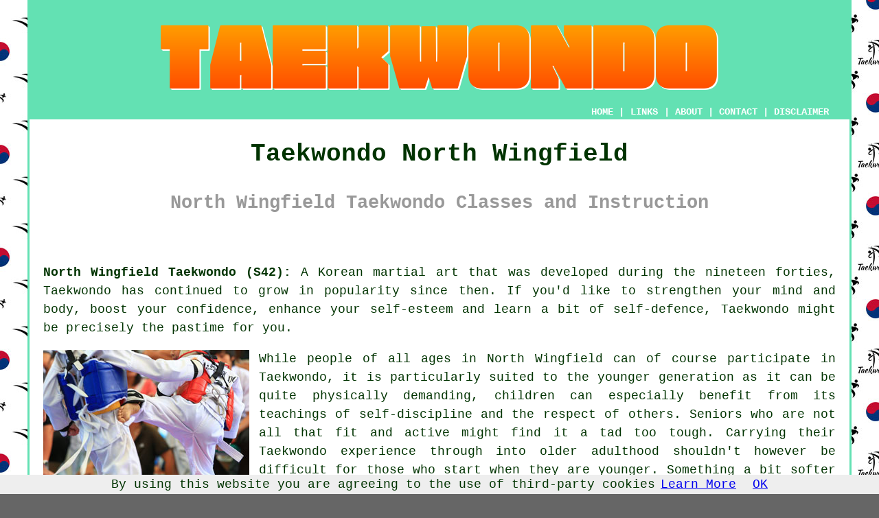

--- FILE ---
content_type: text/html
request_url: https://www.taekwondos.uk/north-wingfield.html
body_size: 8474
content:
<!doctype html>

<html lang="en">

<head>

<meta charset="utf-8">
  
<title>North Wingfield Taekwondo Classes - North Wingfield (S42)</title> <!-- end North Wingfield Derbyshire title -->

<meta name="description" content="Taekwondo North Wingfield Derbyshire (S42) - ❤️ Taekwondo - Looking for Taekwondo classes in the North Wingfield area? Check out our website." />

<meta name="keywords" content="Danesmoor, Milltown, Old Tupton, Hasland, New Tupton, Lower Pilsley, Clay Cross, Fallgate, Temple Normanton, Wingerworth, Chesterfield, Nether Moor, Grassmoor, Holmewood, Walton, Woodthorpe Grange, Taekwondo classes North Wingfield, S42, Taekwondo North Wingfield, Taekwondos, Derbyshire, S42 5PH, S42 5TF, S42 5JG, S42 5QA, S42 5FS, S42 5ND, S42 5UB, S42 5PD, S42 5LX, S42 5LY, North Wingfield Taekwondo, 01246" />

<link href="oneColFixCtrHdr.css" rel="stylesheet" type="text/css" />

<meta name=viewport content="width=device-width, initial-scale=1">

<link rel="icon" type="image/x-icon" href="favicon.ico" />

<!-- Start Google Script --><script async src="https://pagead2.googlesyndication.com/pagead/js/adsbygoogle.js?client=ca-pub-5585882710235807"
     crossorigin="anonymous"></script><!-- End Google Script -->

</head>

<body class="oneColFixCtrHdr">

<script src="/cookiechoices.js"></script>
<script>
  document.addEventListener('DOMContentLoaded', function(event) {
    cookieChoices.showCookieConsentBar('By using this website you are agreeing to the use of third-party cookies',
      'OK', 'Learn More', 'privacy-policy.html');
  });
</script>

<div id="container">
  <div id="header">
  
      <div id="logo"><img src="images/taekwondos-logo.png" alt="Taekwondo North Wingfield - Taekwondos" class="logo" /></div> <!-- end div logo -->
      
        <div class="navigation" id="navigation"><a href="https://www.taekwondos.uk/">HOME</a> | <div class="dropdown"> <button class="dropbtn">LINKS</button> <div class="dropdown-content"><a href="north-wingfield.html">Taekwondo North Wingfield</a> <a href="tiptree.html">Tiptree</a>
<a href="kirkintilloch.html">Kirkintilloch</a>
<a href="belfast.html">Belfast</a>
<a href="leicester.html">Leicester</a>
<a href="doncaster.html">Doncaster</a>
<a href="craigavon.html">Craigavon</a>
<a href="wombourne.html">Wombourne</a>
<a href="wellington.html">Wellington</a>
<a href="liverpool.html">Liverpool</a>
<a href="newcastle.html">Newcastle</a>
<a href="derry.html">Derry</a>
<a href="glasgow.html">Glasgow</a>
<a href="pudsey.html">Pudsey</a>
<a href="sidmouth.html">Sidmouth</a>
<a href="york.html">York</a>
<a href="pontypridd.html">Pontypridd</a>
<a href="castleford.html">Castleford</a>
<a href="twyford.html">Twyford</a>
<a href="sawbridgeworth.html">Sawbridgeworth</a>
<a href="kings-langley.html">Kings Langley</a>
<a href="hythe.html">Hythe</a>
<a href="luton.html">Luton</a>
<a href="esher.html">Esher</a>
<a href="burscough.html">Burscough</a>
<a href="clacton-on-sea.html">Clacton-on-Sea</a>
<a href="warsop.html">Warsop</a>
<a href="stroud.html">Stroud</a>
<a href="dursley.html">Dursley</a>
<a href="sunderland.html">Sunderland</a>
<a href="bishops-waltham.html">Bishop's Waltham</a>
<a href="ascot.html">Ascot</a>
<a href="lanark.html">Lanark</a>
<a href="portsmouth.html">Portsmouth</a>
<a href="leeds.html">Leeds</a>
<a href="nairn.html">Nairn</a>
<a href="london.html">London</a>
<a href="harrow.html">Harrow</a>
<a href="gorseinon.html">Gorseinon</a>
<a href="molesey.html">Molesey</a>
<a href="south-normanton.html">South Normanton</a>
<a href="ebbw-vale.html">Ebbw Vale</a>
<a href="waterlooville.html">Waterlooville</a>
<a href="heybridge.html">Heybridge</a>
<a href="swansea.html">Swansea</a>
<a href="ashtead.html">Ashtead</a>
<a href="blackheath.html">Blackheath</a>
<a href="newquay.html">Newquay</a>
<a href="fawley.html">Fawley</a>
<a href="coseley.html">Coseley</a>
<a href="wivenhoe.html">Wivenhoe</a>
<a href="newhaven.html">Newhaven</a>
<a href="rushden.html">Rushden</a>
<a href="liversedge.html">Liversedge</a>
<a href="newbury.html">Newbury</a>
<a href="denny.html">Denny</a>
<a href="grays.html">Grays</a>
<a href="atherstone.html">Atherstone</a>
<a href="byfleet.html">Byfleet</a>
<a href="beccles.html">Beccles</a>
<a href="telscombe.html">Telscombe</a></div></div> | <a href="https://www.taekwondos.uk/about.html" rel="nofollow">ABOUT</a> | <a href="https://www.taekwondos.uk/contact.html" rel="nofollow">CONTACT</a> | <a href="https://www.taekwondos.uk/disclaimer.html" target="_blank" rel="nofollow">DISCLAIMER</a></div>
        
  <!-- end #header --></div>
  
  <div id="mainContent">
  
    <h1 class="centretext">Taekwondo North Wingfield</h1>
    
    <h2 class="greytext">North Wingfield Taekwondo Classes and Instruction</h2>
    
    <div id="article">﻿<p class="blacklinks"><strong>North Wingfield Taekwondo (S42):</strong> A Korean <a href="belper.html">martial art</a> that was developed during the nineteen forties, <a href="sandiacre.html">Taekwondo</a> has continued to grow in popularity since then. If you'd like to strengthen your mind and body, boost your <a href="swanwick.html">confidence</a>, enhance your self-esteem and learn a bit of self-defence, Taekwondo might be precisely the pastime for you.</p> <!-- end paraone -->

<img src="images/trade-images/taekwondo-classes-near-me.jpg" alt="Taekwondo North Wingfield" title="Taekwondo North Wingfield Derbyshire" class="floatleft"/>

<div id="paratwo" class="blacklinks"><p>While people of all ages in North Wingfield can of course participate in <a href="richmond-upon-thames.html">Taekwondo</a>, it is particularly suited to the younger generation as it can be quite physically demanding, children can especially benefit from its teachings of self-discipline and the respect of others. Seniors who are not all that fit and active might find it a tad too tough. Carrying their <a href="swadlincote.html">Taekwondo</a> experience through into older adulthood shouldn't however be difficult for those who start when they are younger. Something a bit softer like <a href="kings-lynn.html">Tai Chi</a> might be more suitable for the less agile of you.</p></div> <!-- end paratwo -->

<div id="parathree" class="blacklinks"><p>Taekwondo is one of the more recently developed of the <a href="ilkeston.html">martial arts</a>, with its beginnings in Korea, South-East Asia in 1945. A group of Korean martial arts specialists in Seoul established some new schools known as "kwans", incorporating various martial arts practices. Taekwondo, which was ultimately called, largely consists of kicking manoeuvres, particularly turning/jumping kicks, fast kicking styles and head <a href="long-eaton.html">kicks</a>.</p></div> <!-- end parathree -->

<img src="images/trade-images/taekwondo-classes-uk.jpg" alt="Taekwondo Classes in the North Wingfield Area" title="Taekwondo Classes North Wingfield (S42)" class="floatright"/>

<div id="parafour" class="blacklinks"><p>Ever since the Sydney <a href="belper.html">Olympic Games</a> in the year 2000, Taekwondo has been a competitive Olympic sport. This has added to its popularity around the world with some 60 million people routinely taking part in classes. And it's by enrolling in a <a href="old-basing.html">Taekwondo</a> club or class that you are able to commence your quest of learning this exciting martial art.</p></div> <!-- end parafour -->

<div id="parafive" class="blacklinks"><p>For many folks in North Wingfield, it's the self-defence aspect of Taekwondo which has the most appeal. And in these days of increased violence, particularly in city and town <a href="matlock.html">centres</a>, it is little surprise that this features high on people's list of priorities. It is a primary factor of <a href="keynsham.html">Taekwondo</a> that you are able to gain more confidence in your capacity to defend yourself and at the same time learn to respect others and learn self-restraint.</p></div> <!-- end parafive -->

<div id="parasix" class="blacklinks"><p>These self-defence <a href="molesey.html">techniques</a> may at some time come in useful in your day to day life, although it's much more likely you'll only be testing them within a controlled class environment. Nevertheless it's a nice feeling knowing that you can always defend yourself if you have to.</p></div> <!-- end parasix -->

<div id="paraseven" class="blacklinks"><h3>What to Expect From Your First Lesson</h3><img src="images/trade-images/taekwondo-near.jpg" alt="Taekwondo Lessons North Wingfield" title="Taekwondo Lessons North Wingfield (01246)" class="floatleft"/><p>If Taekwondo isn't an activity that you've ever tried before, you'll doubtless be wondering what you should be expecting from your very first <a href="north-wingfield.html">class</a> should you make your mind up to join. Different Taekwondo schools in North Wingfield have different ideas about this but roughly; you will participate in a fifteen to twenty minute warm-up, you'll do some <a href="brimington.html">technical training</a>, you'll learn some forms (patterns), you will practice <a href="chertsey.html">sparring</a> strategies and lastly you will perform a warm-down to get your body back into a state of relaxation.</p></div> <!-- end paraseven -->

<div id="paraeight" class="blacklinks"><p>Everyone who is a member of a Taekwondo class in North Wingfield or anywhere else in the United Kingdom, is also required to join <a href="ashbourne.html">British Taekwondo</a>, which is the official regulating body of the sport. You will be able to find plenty of details on events, clubs and members, news, safeguarding and equality, starting a new club, coaches and referees, safe practices, first aid, coaching courses, and more, by visiting the official British Taekwondo website.
</p></div> <!-- end paraeight -->

<div id="paranine"></div> <!-- end div paranine -->

<div id="smallquote"><a href="contact.html" rel="nofollow"><img src="images/enquire-about-classes.png" alt="Enquire About Taekwondo Classes North Wingfield" /></a></div> <!-- end div smallquote -->

<div id="villages"><p>North Wingfield <strong>Taekwondo classes</strong> are not only suitable for the people of <a href="https://en.wikipedia.org/wiki/North_Wingfield" target="_blank">North Wingfield</a> itself but also for students from Danesmoor, Milltown, Old Tupton, Hasland, New Tupton, Lower Pilsley, Clay Cross, Fallgate, Temple Normanton, Wingerworth, Chesterfield, Nether Moor, Grassmoor, Holmewood, Walton, Woodthorpe Grange and other surrounding locations and postcodes such as S42 5PH, S42 5TF, S42 5JG, S42 5QA, S42 5FS, S42 5ND, S42 5UB, S42 5PD, S42 5LX, S42 5LY. Verifying this will ensure you access local providers of Taekwondo. North Wingfield residents will be able to benefit from these and various other related classes.</p></div> <!-- end div villages -->


<div id="OPTIONALTHREE" class="blacklinks"><h3>Taekwondo Belts (Ranking)</h3><p>In Tae kwon do there's really no form of uniformity in regards to grades and belts. It's all dependent upon what style you are looking at, since there are such a diversity of Taekwondo styles and rules. However, they are usually split into 2 groupings "junior (colour) belts and "senior" (black) belts. The junior/colour ranks consist of white to red, with from eight to twelve grades, while the black/senior belts normally have 9 ranks.</p><img src="images/trade-images/taekwondo-belts.jpg" alt="Taekwondo Belts North Wingfield UK" title="Taekwondo Belts North Wingfield UK" class="floatright" /><p>Ranks in Taekwondo in the UK are depicted by what are known as "Kup". The top rank is First Kup and the lowest rank is Tenth Kup. If you are curious about the Taekwondo belt order, it's as follows, and is indicated by a number of different colours i.e. white, yellow, green, blue and red, with intermediate belts with stripes, specifically white with a yellow stripe, yellow with a green stripe, green with a blue stripe, blue with a red stripe and red with a black stripe. Beginners of Taekwondo in North Wingfield will begin with the White Belt (Tenth Kup), and progress through the different coloured belts until they attain the First Kup (Red Belt With Black Stripe)</p><p>Taekwondo students in North Wingfield become known as "black belt candidates" once they have successfully completed this process, and they'll then have to move through another nine ranks (called Dans) if they wish to achieve the ultimate distinction of "Black Belt" in Taekwondo. Thus, the Taekwondo belt order can be put into 3 sections; Junior Belts, Senior Belts and Black Belts. The Junior Taekwondo Belts comprise; White (10th), White With Yellow Stripe (9th), Yellow (8th), and Yellow With Green Stripe (7th). The Senior Taekwondo Belts are; Green (6th), Green With Blue Stripe (5th), Blue (4th), Blue With Red Stripe (3rd), Red (2nd) and Red With Black Stripe (1st). The Black Taekwondo Belts go from 1st to 9th Dan which will take a considerable number of years to progress through.</p></div> <!-- end div optional three -->

<div id="OPTIONALSIX" class="blacklinks"></div> <!-- end div optional six -->

<div id="OPTIONALFOUR" class="blacklinks"></div> <!-- end div optional four -->

<div id="OPTIONAL" class="blacklinks"></div> <!-- end div optional -->

<div id="OPTIONALFIVE" class="blacklinks"><h3>Beginners Classes</h3><img src="images/trade-images/beginner-classes.jpg" alt="Beginners Taekwondo North Wingfield UK" title="Beginners Taekwondo North Wingfield UK" class="floatleft"/><p>As with any sport or activity we've got to begin somewhere, and Taekwondo is not any different. Even the finest North Wingfield Taekwondo masters were complete beginners at one time. So, what can you expect as a total beginner at Taekwondo? A beginners class should give its pupils enough training to teach them the basics and enable them to build self-confidence as they progress. An ideal beginners class must be enjoyable as well as instructional, when folks are having fun they are more engrossed and are going to learn quicker.</p></div> <!-- end div optional five -->

<div id="OPTIONALTWO" class="blacklinks"><h3>Taekwondo Forms (Patterns)</h3><p>Beginners in Taekwondo do not have to stress too much about <a href="hadfield.html">forms</a> (patterns, Poomse) initially, but they will learn some basic ones to start with and move forward to more challenging "forms" as they progress up the belts (dans/grades). A form is indicated by specified areas of Taekwondo including direction, technique and stance. Getting to grips with these techniques is a crucial part of perfecting Taekwondo.</p></div> <!-- end div optional two -->

<div id="OPTIONALONE" class="blacklinks"><h3>Taekwondo Kicks</h3><img src="images/trade-images/taekwondo-kicking-techniques.jpg" alt="Taekwondo Kicks North Wingfield Area" title="Taekwondo Kicks North Wingfield" class="floatright"/><p>Taekwondo is renowned for its wide range of kicking manoeuvres, over and above any other martial art. Here are just a selection: Back Kick (Dwo Chagi), Crescent Kick (Bandal Chagi), Push Kick (Meereo Chagi), Side Kick (Yeop Chagi), Front Kick (Ap Chagi), Hook or Whip Kick (Huryeo Chagi), Axe Kick (Naeryeo Chagi), <a href="chapel-en-le-frith.html">Roundhouse Kick (Dollyo Chagi)</a>. <strong>Taekwondo Blocks:</strong> Taekwondo "blocks", that are used to defend against the various attacks, are known as Makgi. They're held in specific positions and enlist the hands with parts of the arm. Each kind of attack calls for a particular sort of block, counter-attacking manoeuvres can be produced by integrating a block with another kick or punch. The principal "blocks" include: Palm Block, Single Forearm Block, Double Knife Hand Block, Nine Block, Rising Block, Upper Block, Low Block, Knife Hand Block and Double Forearm Block.</p></div> <!-- end div optional one -->


<div id="OPTIONALSEVEN" class="blacklinks"><h3>Summary</h3><p>Precisely what you get from <a href="chapel-en-le-frith.html">Taekwondo</a> will be proportional to what you put into it (as applies with life in general). The majority of you will purely want to make new friends, meet different people and improve your fitness levels, some might aspire to progress to competitions or tournaments or possibly even the Olympics. But remember, we can't all be a Jade Jones or a Lutalo Muhammad. 👊</p></div> <!-- end div optional seven -->

<div id="OPTIONALEIGHT" class="blacklinks"></div> <!-- end div optional eight -->

<div id="OPTIONALNINE" class="blacklinks"></div> <!-- end div optional nine -->

<div id="temp"></div> <!-- end div temp -->


<div id="books"><h3>Taekwondo Books</h3><p>Bibliography: Taekwondo Black Belt Poomsae: Original Koryo and Koryo by Doug Cook and Richard Chun, Taekwondo Techniques & Tactics (Thomas Seaborne and Yeon Hwan), Taekwondo: A Step-by-Step Guide to the Korean Art of Self-Defense, Taekwondo: The Essential Introduction, Taekwondo Step Sparring by Sang Kim, Official Taekwondo Training Manual (Gaetane Ricke and Soon Man Lee), ITF Taekwondo: Basic Information and Korean for Belt Gradings by Keith McMullen.</p></div> <!-- end div books -->

<div id="disorderedone"><h3>Basic Taekwondo Kicks</h3><ul><li>Side Kick (Yeop Chagi)</li> 
<li>Front Kick (Ap Chagi)</li> 
<li>Push Kick (Meereo Chagi)</li> 
<li>Roundhouse Kick (Dollyo Chagi)</li> 
<li>Crescent Kick (Bandal Chagi)</li> 
<li>Axe Kick (Naeryeo Chagi)</li> 
<li>Back Kick (Dwo Chagi)</li> 
<li>Hook or Whip Kick (Huryeo Chagi)</li></ul></div> <!-- end div disorderedone -->

<div id="addedstuff"><h3>Taekwondo Derbyshire</h3><div id="wordcloud"><span class="fonttwentytwo">Clubs</span> 
<span class="fonttwentyfour">Tuition</span> 
<span class="fonttwentysix">Belts</span> 
<span class="fontthirtytwo">01246</span> 
<span class="fonttwentyeight">Lessons</span> 
<span class="fontthirtyeight">North Wingfield</span> 
<span class="fontthirty">Kick</span> 
<span class="fonttwentyfour">Taekwondo North Wingfield</span> 
<span class="fontforty">Taekwondo</span> 
<span class="fontthirtysix">Classes</span> 
<span class="fontthirtyfour">Martial Arts</span> 
<span class="fonttwentysix">S42</span> 
<span class="fonttwenty">Derbyshire</span></div> <!-- end div wordcloud --><p>In the Derbyshire area you'll also locate: Loscoe martial arts tuition, Ault Hucknall martial arts training, Langwith Taekwondo clubs, Belper Taekwondo tuition, Glossop martial arts clubs, Netherseal Taekwondo clubs, Codnor Taekwondo lessons, Ripley martial arts training, Shardlow martial arts lessons, Shardlow martial arts training, Calver Taekwondo training, Heage martial arts clubs, Horsley Woodhouse Taekwondo lessons, Crich martial arts lessons, Alfreton Taekwondo training, Staveley Taekwondo clubs, Ashover martial arts clubs, Grassmoor Taekwondo tuition, Hatton Taekwondo tuition, Weston Upon Trent Taekwondo clubs, Grindleford martial arts training, Belper martial arts clubs, Calow Taekwondo tuition, Charlesworth Taekwondo clubs, Ambergate Taekwondo lessons, Dethick martial arts tuition, Sandiacre Taekwondo training, Horsley Woodhouse martial arts clubs, Whitwell martial arts training. Throughout Derbyshire you should be able to find Taekwondo instructors who'll provide tuition in this martial art. If you cannot find the perfect Taekwondo instructor in North Wingfield itself you should be able to uncover a good one close by.</p></div> <!-- end div addedstuff -->

<div id="sentencesone"></div> <!-- end div sentencesone -->

<div id="tasks"><h3>North Wingfield Taekwondo</h3><p><strong class="boldlink"><a href="north-wingfield.html">North Wingfield Taekwondo teachers</a></strong> can generally help you with Taekwondo for senior citizens in North Wingfield, Taekwondo moves, Taekwondo scoring, Taekwondo kicks in North Wingfield, Taekwondo for the disabled, Taekwondo belt order, Taekwondo equipment, Taekwondo stances in North Wingfield, beginners Taekwondo classes in North Wingfield, Taekwondo for adults, sparring, women's Taekwondo, Taekwondo instruction, Taekwondo training in North Wingfield, Taekwondo forms in North Wingfield and other <span class="blacklinks"><a href="ottery-st-mary.html">martial arts stuff</a></span> in North Wingfield, <span class="blacklinks"><a href="glossop.html">Derbyshire</a></span>. These are just a selection of the activities that are performed by experts in Taekwondo. North Wingfield providers will be happy to tell you about their whole range of Taekwondo activities.</p></div> <!-- end div tasks -->


	<div id="extraquote"><a href="contact.html" rel="nofollow"><img src="images/enquire-about-classes.png" alt="Book North Wingfield Taekwondo Classes" title="Book North Wingfield Taekwondo Classes" /></a></div> <!-- end div extraquote -->

<div id="placesnear"><h3>Taekwondo Near North Wingfield</h3><p><span class="blacklinks"><a href="bristol.html">Also find</a></span>: Nether Moor Taekwondo, Fallgate Taekwondo, Danesmoor Taekwondo, Old Tupton Taekwondo, Chesterfield Taekwondo, Hasland Taekwondo, Walton Taekwondo, Clay Cross Taekwondo, Milltown Taekwondo, Wingerworth Taekwondo, New Tupton Taekwondo, Lower Pilsley Taekwondo, Woodthorpe Grange Taekwondo, Holmewood Taekwondo, Temple Normanton Taekwondo, Grassmoor <span class="blacklinks"><a href="aylesbury.html">Taekwondo</a></span> and more. All these areas are catered for by instructors of Taekwondo. North Wingfield residents can book Taekwondo classes by clicking <a href="contact.html" rel="nofollow">here</a>.</p></div> <!-- end div places near -->

<div id="unordered"><h2><strong class="boldlink"><a href="north-wingfield.html">Taekwondo Services North Wingfield</a></strong></h2>
	
	<ul>
		<li>North Wingfield Taekwondo Taster Lessons</li>
<li>North Wingfield Adult Taekwondo</li>
<li>North Wingfield Taekwondo for Fitness</li>
<li>North Wingfield Taekwondo Training</li>
<li>North Wingfield Taekwondo Classes</li>
<li>North Wingfield Taekwondo Instruction</li>
<li>North Wingfield Taekwondo Tuition</li>
<li>North Wingfield One-to-One Taekwondo Training</li>
<li>North Wingfield Taekwondo for Self-Defence</li>
<li>North Wingfield Family Taekwondo Courses</li>
<li>North Wingfield Women's Taekwondo</li>
<li>North Wingfield Taekwondo Lessons</li>
<li>North Wingfield Taekwondo Competitions</li>
<li>North Wingfield Private Taekwondo Sessions</li>
	</ul></div> <!-- end div unordered -->
	
	
<div id="otherskills"><h3>More North Wingfield Martial Arts</h3><p>Whilst you might be trying to find Taekwondo classes in North Wingfield, Derbyshire, you could additionally find <a href="contact.html" rel="nofollow">judo classes</a> in North Wingfield, <a href="contact.html" rel="nofollow">jiu jitsu classes</a> in North Wingfield, <a href="contact.html" rel="nofollow">sambo classes</a> in North Wingfield, <a href="contact.html" rel="nofollow">martial arts</a> in North Wingfield, <a href="contact.html" rel="nofollow">kendo classes</a> in North Wingfield, <a href="contact.html" rel="nofollow">aikido</a> in North Wingfield, <a href="contact.html" rel="nofollow">kung fu</a> in North Wingfield, <a href="contact.html" rel="nofollow">boxing</a> in North Wingfield, <a href="contact.html" rel="nofollow">karate classes</a> in North Wingfield, <a href="contact.html" rel="nofollow">tai chi</a> in North Wingfield, <a href="contact.html" rel="nofollow">Thai boxing classes</a> in North Wingfield, <a href="contact.html" rel="nofollow">kickboxing classes</a> in North Wingfield.</p></div> <!-- end div other skills -->

<div id="streets"><h3>Taekwondo Around North Wingfield</h3><p>Folks living in the following streets and roads have recently asked for information on Taekwondo classes - Ayncourt Road, Cherry Tree Grove, Berry Street, Beeley Close, Church Lane, George Street, Pewit Close, White Leas Avenue, Longshaw Close, Alma Street, Elton Close, Deincourt Crescent, Meadow View, Midland View, Howard Drive, Williamthorpe Road, Mayfield Drive, Cressbrook Avenue, School Veiw, Church Close, John Street, Market Street, Lings Crescent, Wain Avenue, Calver Avenue, as well as the following local North Wingfield postcodes: S42 5PH, S42 5TF, S42 5JG, S42 5QA, S42 5FS, S42 5ND, S42 5UB, S42 5PD, S42 5LX, S42 5LY. Folks in these streets recently enquired about Taekwondo. North Wingfield residents received professional and dependable Taekwondo classes in all cases.</p></div> <!-- end div streets -->


<!-- start div gallery -->

<div class="gallery">
  <div class="column">
    <img src="images/trade-images/taekwondo.jpg" alt="Taekwondo North Wingfield" title="Taekwondo North Wingfield" style="width:100%">
  Taekwondo North Wingfield</div>
  <div class="column">
    <img src="images/trade-images/taekwondo-near-you.jpg" alt="Taekwondo Lessons North Wingfield UK Near Me" title="Taekwondo Lessons North Wingfield UK" style="width:100%">
  Taekwondo Lessons North Wingfield</div>
  <div class="column">
    <img src="images/trade-images/taekwondo-classes.jpg" alt="Taekwondo Classes North Wingfield" title="Taekwondo Classes North Wingfield Derbyshire" style="width:100%">
  Taekwondo Classes North Wingfield</div>
</div>

<!-- end div gallery -->

<div id="info"><p>To get local info about North Wingfield, Derbyshire check <a href="http://northwingfield.org.uk/" target="_blank">here</a></p></div> <!-- end div info -->

<div id="maintowns"><p><strong>More Derbyshire Taekwondo:</strong> More <span class="blacklinks"><a href="edinburgh.html">Derbyshire</a></span> <span class="blacklinks"><a href="london.html">Taekwondo classes</a></span>: <a href="matlock.html">Matlock</a>, <a href="glossop.html">Glossop</a>, <a href="wirksworth.html">Wirksworth</a>, <a href="sawley.html">Sawley</a>, <a href="eckington.html">Eckington</a>, <a href="swanwick.html">Swanwick</a>, <a href="ockbrook.html">Ockbrook</a>, <a href="clowne.html">Clowne</a>, <a href="somercotes.html">Somercotes</a>, <a href="ilkeston.html">Ilkeston</a>, <a href="chesterfield.html">Chesterfield</a>, <a href="melbourne.html">Melbourne</a>, <a href="shirebrook.html">Shirebrook</a>, <a href="killamarsh.html">Killamarsh</a>, <a href="sandiacre.html">Sandiacre</a>, <a href="darley-dale.html">Darley Dale</a>, <a href="swadlincote.html">Swadlincote</a>, <a href="staveley.html">Staveley</a>, <a href="long-eaton.html">Long Eaton</a>, <a href="buxton.html">Buxton</a>, <a href="brimington.html">Brimington</a>, <a href="scarcliffe.html">Scarcliffe</a>, <a href="new-mills.html">New Mills</a>, <a href="dronfield.html">Dronfield</a>, <a href="bolsover.html">Bolsover</a>, <a href="ripley.html">Ripley</a>, <a href="north-wingfield.html">North Wingfield</a>, <a href="alfreton.html">Alfreton</a>, <a href="ashbourne.html">Ashbourne</a>, <a href="hadfield.html">Hadfield</a>, <a href="derby.html">Derby</a>, <a href="borrowash.html">Borrowash</a>, <a href="wingerworth.html">Wingerworth</a>, <a href="pinxton.html">Pinxton</a>, <a href="whaley-bridge.html">Whaley Bridge</a>, <a href="heanor.html">Heanor</a>, <a href="chapel-en-le-frith.html">Chapel-en-le-Frith</a>, <a href="clay-cross.html">Clay Cross</a>, <a href="south-normanton.html">South Normanton</a> and <a href="belper.html">Belper</a>.</p></div> <!-- end div maintowns -->

<div id="postcode"><p>Taekwondo S42 area, phone code 01246.</p></div> <!-- end div postcode -->

<p><a href="https://www.taekwondos.uk/north-wingfield.html" target="_top">TOP - Taekwondo North Wingfield</a></p>

<div id="keywords"><p>Taekwondo Club North Wingfield - Taekwondo Sparring North Wingfield - Taekwondo North Wingfield - Taekwondo Master North Wingfield - Taekwondo Kicks North Wingfield - Taekwondo Patterns North Wingfield - Taekwondo Classes North Wingfield - Taekwondo Lessons North Wingfield - Adult Taekwondo North Wingfield</p></div> <!-- end div keywords --></div> <!-- end Taekwondo North Wingfield (01246) article -->
    
	<h3 class="centretext"><a href="https://www.taekwondos.uk/">HOME - TAEKWONDO UK</a></h3>

	<div id="date"><p>(This taekwondo North Wingfield content was successfully updated on 07-10-2022)</p></div> <!-- end div date -->

	<!-- end #mainContent --></div>
    
  <div id="footer">
  <div class="floatleft" id="sitemap"><p><a href="https://www.taekwondos.uk/ror.xml" target="_blank">Sitemap</a> - <a href="new-pages.html">New Pages</a> - <a href="updated-pages.html">Updated Pages</a></p></div>
  <div class="floatright" id="privacy"><p><a href="https://www.taekwondos.uk/privacy-policy.html" target="_blank" rel="nofollow">Privacy</a></p></div>
<p>&nbsp;</p>
	<div id="footerad"><a href="contact.html" rel="nofollow"><img src="images/enquire-about-classes.png" alt="TAEKWONDO NORTH WINGFIELD (S42)" title="TAEKWONDO NORTH WINGFIELD (S42)" /></a></div> <!-- end div footerad -->
    <p>&copy; Taekwondos 2022 - Taekwondo Classes North Wingfield (S42)</p>
    <br />
  <!-- end #footer --></div>
<!-- end #container --></div>

<!-- Go to www.addthis.com/dashboard to customize your tools -->
<script type="text/javascript" src="//s7.addthis.com/js/300/addthis_widget.js#pubid=ra-5a392c3fb4a60a42"></script>

</body>

</html>


--- FILE ---
content_type: text/html; charset=utf-8
request_url: https://www.google.com/recaptcha/api2/aframe
body_size: 269
content:
<!DOCTYPE HTML><html><head><meta http-equiv="content-type" content="text/html; charset=UTF-8"></head><body><script nonce="6KxD7Xk9CNcGLFSyuw4bGQ">/** Anti-fraud and anti-abuse applications only. See google.com/recaptcha */ try{var clients={'sodar':'https://pagead2.googlesyndication.com/pagead/sodar?'};window.addEventListener("message",function(a){try{if(a.source===window.parent){var b=JSON.parse(a.data);var c=clients[b['id']];if(c){var d=document.createElement('img');d.src=c+b['params']+'&rc='+(localStorage.getItem("rc::a")?sessionStorage.getItem("rc::b"):"");window.document.body.appendChild(d);sessionStorage.setItem("rc::e",parseInt(sessionStorage.getItem("rc::e")||0)+1);localStorage.setItem("rc::h",'1769762041216');}}}catch(b){}});window.parent.postMessage("_grecaptcha_ready", "*");}catch(b){}</script></body></html>

--- FILE ---
content_type: text/css
request_url: https://www.taekwondos.uk/oneColFixCtrHdr.css
body_size: 2317
content:
@charset "utf-8";
body {
	margin: 0; /* it's good practice to zero the margin and padding of the body element to account for differing browser defaults */
	padding: 0;
	text-align: center; /* this centers the container in IE 5* browsers. The text is then set to the left aligned default in the #container selector */
	color: #030;
	background-color: #666666;
	background-image: url(images/background.jpg);
	font-family: "Courier New", Courier, monospace;
	font-size: 18px;
}
.oneColFixCtrHdr #container {
	max-width: 1200px;  /* using 20px less than a full 800px width allows for browser chrome and avoids a horizontal scroll bar */
	background: #FFFFFF; /* the auto margins (in conjunction with a width) center the page */
	border: 3px solid #63E1B3;
	text-align: justify; /* this overrides the text-align: center on the body element. */
	margin-top: 0;
	margin-right: auto;
	margin-bottom: 0;
	margin-left: auto;
	line-height: 1.5;
}
.oneColFixCtrHdr #header {
	padding-top: 0;
	padding-right: 15px;
	padding-bottom: 0;
	padding-left: 15px;
	background-color: #63E1B3;
}
.oneColFixCtrHdr #header h1 {
	margin: 0; /* zeroing the margin of the last element in the #header div will avoid margin collapse - an unexplainable space between divs. If the div has a border around it, this is not necessary as that also avoids the margin collapse */
	padding: 10px 0; /* using padding instead of margin will allow you to keep the element away from the edges of the div */
}
.oneColFixCtrHdr #mainContent {
	padding: 0 20px; /* remember that padding is the space inside the div box and margin is the space outside the div box */
	background: #FFFFFF;
}
.oneColFixCtrHdr #footer {
	padding: 0 10px;
	background-color: #63E1B3;
	font-size: 12px;
}
.oneColFixCtrHdr #footer p {
	margin: 0; /* zeroing the margins of the first element in the footer will avoid the possibility of margin collapse - a space between divs */
	padding: 10px 0; /* padding on this element will create space, just as the the margin would have, without the margin collapse issue */
}
.floatleft {
	float: left;
	margin-right: 14px;
}
.floatright {
	float: right;
	margin-left: 14px;
}

.centretext {
	text-align: center;
}
.greendottedborder {
	border: 3px double;
	color: #63E1B3;
}
.redlink {
	color: #63E1B3;
	text-decoration: none;
}
.redlink A:link {
color: #63E1B3;
text-decoration: none;
}

.redlink A:visited {
color: #E84C3D;
text-decoration: none;
}

.redlink A:hover {
color: #CC0000;
text-decoration: underline;
}
.blacklinks {
	color: #030;
	text-decoration: none;
}
.blacklinks A:link {
	color: #030;
	text-decoration: none;
	font-weight: normal;
}

.blacklinks A:visited {
color: #030;
text-decoration: none;
}

.blacklinks A:hover {
color: #CC0000;
text-decoration: underline;
}
.redborder {
	border: 1px solid #F00;
}
.disclaimer {
	font-size: 10px;
	color: #E84C3D;
}
.navigation {
	font-weight: bold;
	font-size: 14px;
	color: #FFF;
	background-color: #63E1B3;
	text-align: right;
	position: relative;
	vertical-align: middle;
	padding-right: 15px;
	padding-bottom: none;
	text-decoration: none;
}
.navigation A:link {
	color: #FFF;
	text-decoration: none;
}

.navigation A:visited {
	color: #FFF;
	text-decoration: none;
}

.navigation A:hover {
	color: #000;
	text-decoration: none;
}
.toppadding14 {
	padding-top: 14px;
}
.logo {
	padding: 3px;
}

.barkgreen {
	color: #4f7aa0;
}
.underline {
	text-decoration: underline;
	color: blue;
}
.boldlink a:link {
	color: #030;
    text-decoration: none;
}
.boldlink a:visited {
	color: #030;
    text-decoration: none;
}
img {
  width: auto ;
  max-width: 100% ;
  height: auto ;
  border: none;
}
ul {
	padding-top: 1px;
	padding-bottom: 1px;
	line-height: 1.6;
}
#googlead {
	width: 336px;
	height: auto;
	float: right;
	padding-left: 14px;
}
#extragoogle {
	width: 336px;
	height: auto;
	float: right;
	padding-left: 14px;
}
#quote {
	max-width: 300px;
	float: left;
	padding-right: 14px;
	}
#bark {
	float: right;
	max-width: 300px;
	border: 3px double;
	color: #63E1B3;
	margin-left: 15px;
}
#ratedpeople {
	height: 245px;
	float: left;
	position: inherit;
	border: 3px double;
	background-color: #63E1B3;
}
#quotetext {
	height: 50px;
	width: auto;
	text-align: center;
	font-weight: bold;
	color: #FFF;
	padding-bottom: 30px;
	padding-left: 10px;
	padding-right: 10px;
	background-color: #63E1B3;
}
#footerad {
	margin: auto;
	text-align: center;
	padding-top: 5px;
	padding-bottom: 15px;
}
#keywords {
	text-align: center;
	font-size: 12px;
	color:#63E1B3;
}
#logo {
	text-align: center;
	padding-top: 30px;
	padding-bottom: 10px;
}
#smallquote {
	text-align: center;
}
#extraquote {
	text-align: center;
}
#towns {
	font-size: 10px;
	color: #369;
}
#unordered {
	font-weight: bold;
}
#disorderedone {
	font-weight: bold;
	color: #FF748C;
	padding: 3px;
	background-color: #6FF;
	margin-bottom: 10px;
}
#disorderedone h3 {
	padding-left: 25px;
}
#disorderedtwo {
	font-weight: bold;
	padding: 3px;
	background-color: #FF748C;
	color: #6FF;
	margin-bottom: 10px;
}
#disorderedtwo h3 {
	padding-left: 25px;
}
#youtube { 
	float: right;
	margin-left: 14px;
}

	/* below defines CSS rules for image GALLERY */
* {
  box-sizing: border-box;
}

.column {
  float: left;
  width: 33.33%;
  padding: 5px;
  font-size: 12px;
  font-weight: bold;
  text-align: center;
}

/* Clearfix (clear floats) */
.gallery::after {
  content: "";
  clear: both;
  display: table;
}

	/* above defines CSS rukes for image GALLERY */
	
	/* below defines CSS rules for dropdown menu */
	
 /* Dropdown Button */
.dropbtn {
  background-color: #63E1B3;
  color: white;
  padding: 1px;
  font-size: 14px;
  font-weight: bold;
  border: none;
  font-family: "Courier New", Courier, monospace;
}

/* The container <div> - needed to position the dropdown content */
.dropdown {
  position: relative;
  display: inline-block;
}

/* Dropdown Content (Hidden by Default) */
.dropdown-content {
  display: none;
  position: absolute;
  background-color: #090;
  min-width: 200px;
  max-height: 500px;
  overflow: auto;
  box-shadow: 0px 8px 16px 0px rgba(0,0,0,0.2);
  z-index: 1;
}

/* Links inside the dropdown */
.dropdown-content a {
  color: black;
  padding: 12px 16px;
  text-decoration: none;
  display: block;
}

/* Change color of dropdown links on hover */
.dropdown-content a:hover {background-color: #ddd;}

/* Show the dropdown menu on hover */
.dropdown:hover .dropdown-content {display: block;}

/* Change the background color of the dropdown button when the dropdown content is shown */
.dropdown:hover .dropbtn {background-color: #3e8e41;} 
	
	/* above defines CSS rules for dropdown menu */		
	
.smallertext { font-size: 14px; }
.redtext { color: #F00; text-align: center; }
#widget { float: right; width: 300px;}
#widget iframe { height: 460px;}
.greytext { text-align: center; color: #999; }
hr { width: 40%; color: #CCC; }
#prosone { font-weight:bold; color: #090; padding-left: 20px;}
#consone { font-weight:bold; color: #F00; padding-left: 20px;}
#prostwo { font-weight:bold; color: #090; padding-left: 20px;}
#constwo { font-weight:bold; color: #F00; padding-left: 20px;}
#prosthree { font-weight:bold; color: #090; padding-left: 20px;}
#consthree { font-weight:bold; color: #F00; padding-left: 20px;}
#prosfour { font-weight:bold; color: #090; padding-left: 20px;}
#consfour { font-weight:bold; color: #F00; padding-left: 20px;}
#prosfive { font-weight:bold; color: #090; padding-left: 20px;}
#consfive { font-weight:bold; color: #F00; padding-left: 20px;}
#quotatiscontact {background-color: #63E1B3; width: 100%;}
#thankyou { color: #F00; text-align: center;}
.thankyou { color: #F00; text-align: center;}
#youtube { width: 320px; height: 240px; }
#tags { color: #c9c9c9; text-align: center; }
#wordcloud { width: 400px; float: right; margin-left: 18px; font-weight: bold; }
.fontforty { font-size: 40px; color: #6CF; }
.fontthirtyeight {font-size: 38px; color: #0F0;}
.fontthirtysix {font-size: 36px; color: #090;}
.fontthirtyfour {font-size: 34px; color: #69F;}
.fontthirtytwo {font-size: 32px; color: #FC9;}
.fontthirty {font-size: 30px; color: #03F;}
.fonttwentyeight {font-size: 28px; color: #F93;}
.fonttwentysix {font-size: 26px; color: #F00;}
.fonttwentyfour {font-size: 24px; color: #F0F;}
.fonttwentytwo {font-size: 22px; color: #FF0;}
.fonttwenty {font-size: 20px; color: #930;}
#barkwidget {width: 80%; margin-left: 10%; }
#date { font-size: 11px; text-align: right;}

/* below defines CSS rules for mobile screens of less than 480px */
      @media only screen and (max-width: 480px) {
           h1 { font-size: 18px; }
           h2 { font-size: 14px; }
           h3 { font-size: 12px; }
		   p {font-size: 11px;}
		   body {background-image: none; background-color: #63E1B3;}
		   .oneColFixCtrHdr #container { width: 98%;}
		   .navigation { font-size: 8px; padding-right: 1px;}
		   #googlead { width: 250px; }
		   #extragoogle { width: 250px; }
		   #quotetext {font-size: 16px;}
		   #ratedpeople {height: 210px;}
		   #widget {float: none; width: 100%;}
		   #widget iframe {height: 500px;}
		   #youtube { width: 100%; height: 200px;}
		   #wordcloud { width: 100%; }
		   #barkwidget { width: 100%; margin-left: 1px; }
		   #maintowns {display: none;} 
         }
		 	/* below specifies responsive ad sizes for certain screen sizes */
.Responsive300x250 { width: 250px; height: 250px; }
@media(min-width: 500px) { .Responsive300x250 { width: 300px; height: 250px; } }
@media(min-width: 800px) { .Responsive300x250 { width: 336px; height: 280px; } }
